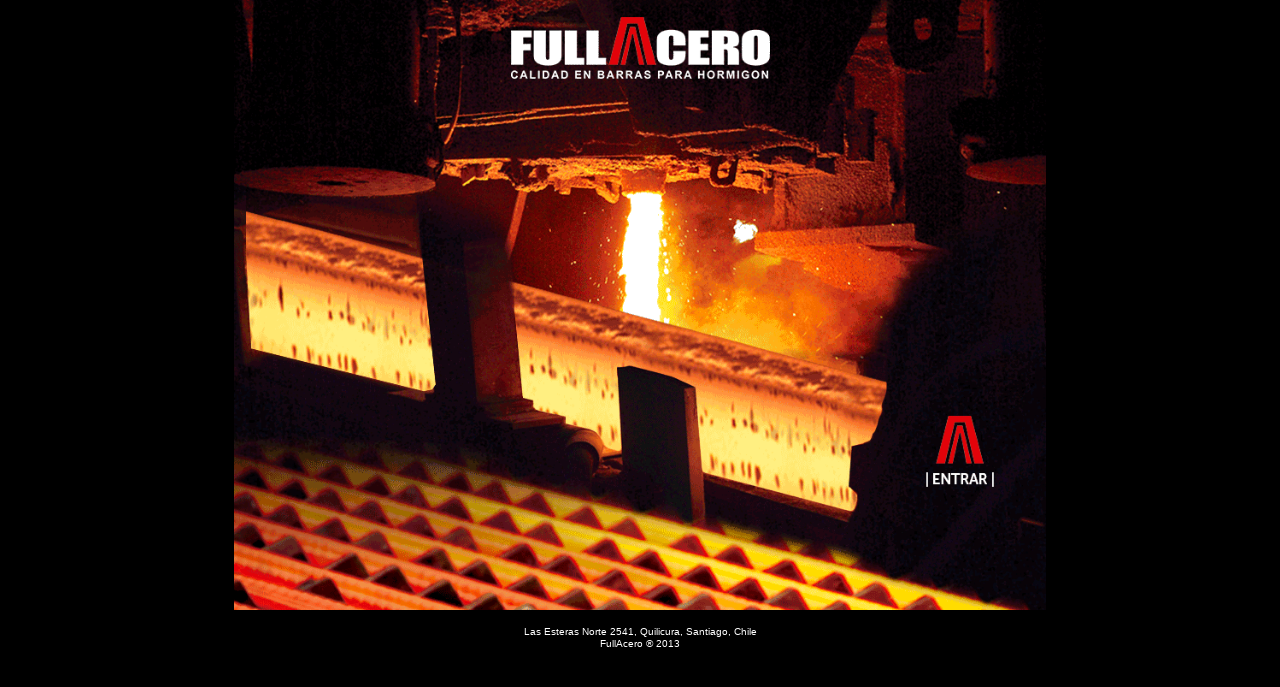

--- FILE ---
content_type: text/html; charset=UTF-8
request_url: https://fullacero.cl/index.php
body_size: 1116
content:
<html>
<head>
<title>FullAcero</title>
</head>
<style type="text/css">

body {
	margin-left: 0px;
	margin-top: 0px;
	margin-right: 0px;
	margin-bottom: 0px;
}
.footer{
	/*float:left;*/
	height:28px;
	padding:16px 0 20px 0;
	font-size:10px;
	color:#FFF;
	text-align:center;
	line-height:12px;
  font-family: Arial, Helvetica, sans-serif;
}
</style>
<script language="javascript">
  function submita(){
     alert("Entrar a FullAcero");
  }
</script>
<body>
<table width="100%" height="100%" border="0" cellspacing="0" cellpadding="0" align="center" bgcolor="#000000">
<tr >
  <td align="center" valign="top" height="610">
      <img src="images/Inicio_FullAcero-Web.gif" height="610"  usemap="#enter" border="0">
</td>
</tr>
<tr><td align="center" color="#ffffff" valign="top">   
  <div class="footer">
      Las Esteras Norte 2541, Quilicura, Santiago, Chile<br>
      FullAcero &reg;  2013
 </div>
</td></tr>
</table>
<map name="enter">
<area alt="Entrar a FullAcero" shape="rect" coords="668,400,780,520" href="home.php" border="0">
</map>
</body>
</html>